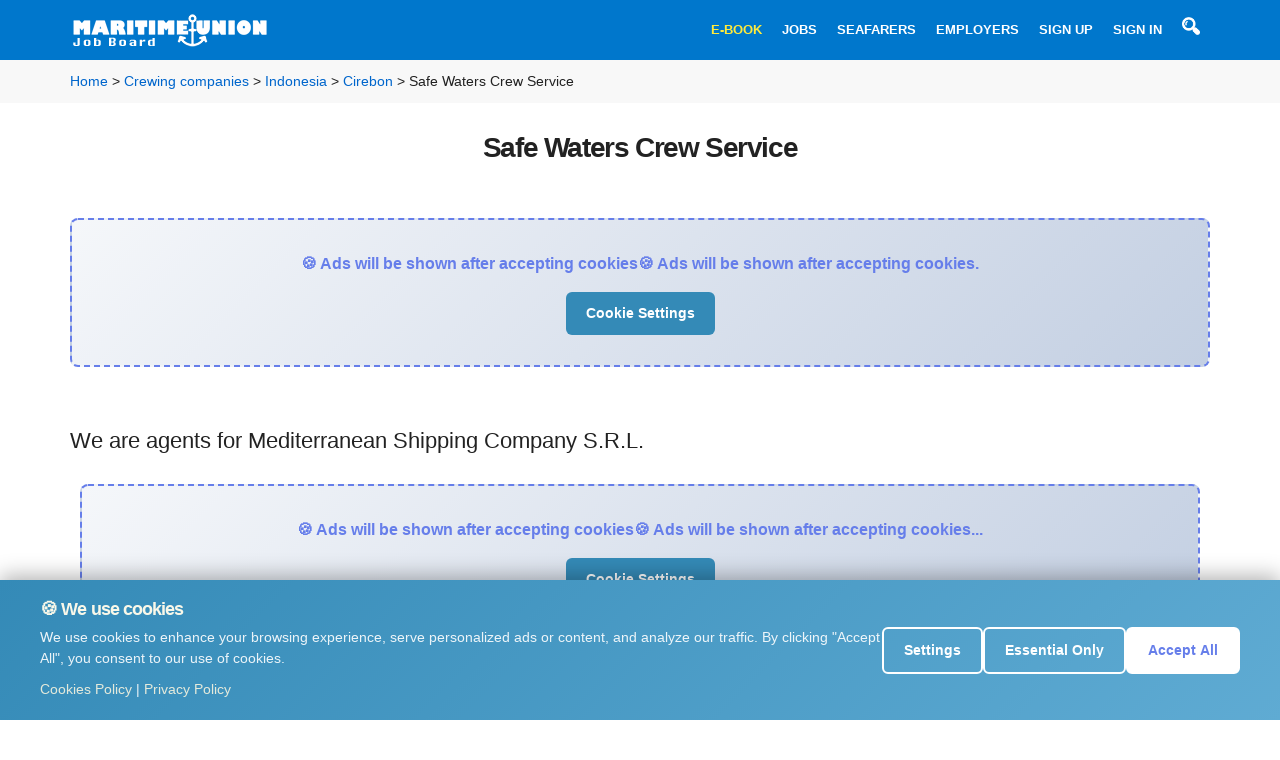

--- FILE ---
content_type: application/javascript
request_url: https://maritime-union.com/_templates/mu/js/jquery.slitslider.js.pagespeed.jm.ABNb8app5X.js
body_size: 2558
content:
;(function($,window,undefined){'use strict';var $event=$.event,$special,resizeTimeout;$special=$event.special.debouncedresize={setup:function(){$(this).on("resize",$special.handler);},teardown:function(){$(this).off("resize",$special.handler);},handler:function(event,execAsap){var context=this,args=arguments,dispatch=function(){event.type="debouncedresize";$event.dispatch.apply(context,args);};if(resizeTimeout){clearTimeout(resizeTimeout);}execAsap?dispatch():resizeTimeout=setTimeout(dispatch,$special.threshold);},threshold:20};var $window=$(window),$document=$(document),Modernizr=window.Modernizr;$.Slitslider=function(options,element){this.$elWrapper=$(element);this._init(options);};$.Slitslider.defaults={speed:1200,optOpacity:false,translateFactor:230,maxAngle:25,maxScale:2,autoplay:true,keyboard:true,interval:5000,onBeforeChange:function(slide,idx){return false;},onAfterChange:function(slide,idx){return false;}};$.Slitslider.prototype={_init:function(options){this.options=$.extend(true,{},$.Slitslider.defaults,options);this.transEndEventNames={'WebkitTransition':'webkitTransitionEnd','MozTransition':'transitionend','OTransition':'oTransitionEnd','msTransition':'MSTransitionEnd','transition':'transitionend'};this.transEndEventName=this.transEndEventNames[Modernizr.prefixed('transition')];this.support=Modernizr.csstransitions&&Modernizr.csstransforms3d;this.$el=this.$elWrapper.children('.sl-slider');this.$slides=this.$el.children('.sl-slide').hide();this.slidesCount=this.$slides.length;this.current=0;this.isAnimating=false;this._getSize();this._layout();this._loadEvents();if(this.options.autoplay){this._startSlideshow();}},_getSize:function(){this.size={width:this.$elWrapper.outerWidth(true),height:this.$elWrapper.outerHeight(true)};},_layout:function(){this.$slideWrapper=$('<div class="sl-slides-wrapper" />');this.$slides.wrapAll(this.$slideWrapper).each(function(i){var $slide=$(this),orientation=$slide.data('orientation');$slide.addClass('sl-slide-'+orientation).children().wrapAll('<div class="sl-content-wrapper" />').wrapAll('<div class="sl-content" />');});this._setSize();this.$slides.eq(this.current).show();},_navigate:function(dir,pos){if(this.isAnimating||this.slidesCount<2){return false;}this.isAnimating=true;var self=this,$currentSlide=this.$slides.eq(this.current);if(pos!==undefined){this.current=pos;}else if(dir==='next'){this.current=this.current<this.slidesCount-1?++this.current:0;}else if(dir==='prev'){this.current=this.current>0?--this.current:this.slidesCount-1;}this.options.onBeforeChange($currentSlide,this.current);var $nextSlide=this.$slides.eq(this.current),$movingSlide=(dir==='next')?$currentSlide:$nextSlide,configData=$movingSlide.data(),config={};config.orientation=configData.orientation||'horizontal',config.slice1angle=configData.slice1Rotation||0,config.slice1scale=configData.slice1Scale||1,config.slice2angle=configData.slice2Rotation||0,config.slice2scale=configData.slice2Scale||1;this._validateValues(config);var cssStyle=config.orientation==='horizontal'?{marginTop:-this.size.height/2}:{marginLeft:-this.size.width/2},resetStyle={'transform':'translate(0%,0%) rotate(0deg) scale(1)',opacity:1},slice1Style=config.orientation==='horizontal'?{'transform':'translateY(-'+this.options.translateFactor+'%) rotate('+config.slice1angle+'deg) scale('+config.slice1scale+')'}:{'transform':'translateX(-'+this.options.translateFactor+'%) rotate('+config.slice1angle+'deg) scale('+config.slice1scale+')'},slice2Style=config.orientation==='horizontal'?{'transform':'translateY('+this.options.translateFactor+'%) rotate('+config.slice2angle+'deg) scale('+config.slice2scale+')'}:{'transform':'translateX('+this.options.translateFactor+'%) rotate('+config.slice2angle+'deg) scale('+config.slice2scale+')'};if(this.options.optOpacity){slice1Style.opacity=0;slice2Style.opacity=0;}$currentSlide.removeClass('sl-trans-elems');var transitionProp={'transition':'all '+this.options.speed+'ms ease-in-out'};$movingSlide.css('z-index',this.slidesCount).find('div.sl-content-wrapper').wrap($('<div class="sl-content-slice" />').css(transitionProp)).parent().cond(dir==='prev',function(){var slice=this;this.css(slice1Style);setTimeout(function(){slice.css(resetStyle);},50);},function(){var slice=this;setTimeout(function(){slice.css(slice1Style);},50);}).clone().appendTo($movingSlide).cond(dir==='prev',function(){var slice=this;this.css(slice2Style);setTimeout(function(){$currentSlide.addClass('sl-trans-back-elems');if(self.support){slice.css(resetStyle).on(self.transEndEventName,function(){self._onEndNavigate(slice,$currentSlide,dir);});}else{self._onEndNavigate(slice,$currentSlide,dir);}},50);},function(){var slice=this;setTimeout(function(){$nextSlide.addClass('sl-trans-elems');if(self.support){slice.css(slice2Style).on(self.transEndEventName,function(){self._onEndNavigate(slice,$currentSlide,dir);});}else{self._onEndNavigate(slice,$currentSlide,dir);}},50);}).find('div.sl-content-wrapper').css(cssStyle);$nextSlide.show();},_validateValues:function(config){if(config.slice1angle>this.options.maxAngle||config.slice1angle<-this.options.maxAngle){config.slice1angle=this.options.maxAngle;}if(config.slice2angle>this.options.maxAngle||config.slice2angle<-this.options.maxAngle){config.slice2angle=this.options.maxAngle;}if(config.slice1scale>this.options.maxScale||config.slice1scale<=0){config.slice1scale=this.options.maxScale;}if(config.slice2scale>this.options.maxScale||config.slice2scale<=0){config.slice2scale=this.options.maxScale;}if(config.orientation!=='vertical'&&config.orientation!=='horizontal'){config.orientation='horizontal'}},_onEndNavigate:function($slice,$oldSlide,dir){var $slide=$slice.parent(),removeClasses='sl-trans-elems sl-trans-back-elems';$slice.remove();$slide.css('z-index',1).find('div.sl-content-wrapper').unwrap();$oldSlide.hide().removeClass(removeClasses);$slide.removeClass(removeClasses);this.isAnimating=false;this.options.onAfterChange($slide,this.current);},_setSize:function(){var cssStyle={width:this.size.width,height:this.size.height};this.$el.css(cssStyle).find('div.sl-content-wrapper').css(cssStyle);},_loadEvents:function(){var self=this;$window.on('debouncedresize.slitslider',function(event){self._getSize();self._setSize();});if(this.options.keyboard){$document.on('keydown.slitslider',function(e){var keyCode=e.keyCode||e.which,arrow={left:37,up:38,right:39,down:40};switch(keyCode){case arrow.left:self._stopSlideshow();self._navigate('prev');break;case arrow.right:self._stopSlideshow();self._navigate('next');break;}});}},_startSlideshow:function(){var self=this;this.slideshow=setTimeout(function(){self._navigate('next');if(self.options.autoplay){self._startSlideshow();}},this.options.interval);},_stopSlideshow:function(){if(this.options.autoplay){clearTimeout(this.slideshow);this.isPlaying=false;this.options.autoplay=false;}},_destroy:function(callback){this.$el.off('.slitslider').removeData('slitslider');$window.off('.slitslider');$document.off('.slitslider');this.$slides.each(function(i){var $slide=$(this),$content=$slide.find('div.sl-content').children();$content.appendTo($slide);$slide.children('div.sl-content-wrapper').remove();});this.$slides.unwrap(this.$slideWrapper).hide();this.$slides.eq(0).show();if(callback){callback.call();}},add:function($slides,callback){this.$slides=this.$slides.add($slides);var self=this;$slides.each(function(i){var $slide=$(this),orientation=$slide.data('orientation');$slide.hide().addClass('sl-slide-'+orientation).children().wrapAll('<div class="sl-content-wrapper" />').wrapAll('<div class="sl-content" />').end().appendTo(self.$el.find('div.sl-slides-wrapper'));});this._setSize();this.slidesCount=this.$slides.length;if(callback){callback.call($items);}},next:function(){this._stopSlideshow();this._navigate('next');},previous:function(){this._stopSlideshow();this._navigate('prev');},jump:function(pos){pos-=1;if(pos===this.current||pos>=this.slidesCount||pos<0){return false;}this._stopSlideshow();this._navigate(pos>this.current?'next':'prev',pos);},play:function(){if(!this.isPlaying){this.isPlaying=true;this._navigate('next');this.options.autoplay=true;this._startSlideshow();}},pause:function(){if(this.isPlaying){this._stopSlideshow();}},isActive:function(){return this.isAnimating;},destroy:function(callback){this._destroy(callback);}};var logError=function(message){if(window.console){window.console.error(message);}};$.fn.slitslider=function(options){var self=$.data(this,'slitslider');if(typeof options==='string'){var args=Array.prototype.slice.call(arguments,1);this.each(function(){if(!self){logError("cannot call methods on slitslider prior to initialization; "+"attempted to call method '"+options+"'");return;}if(!$.isFunction(self[options])||options.charAt(0)==="_"){logError("no such method '"+options+"' for slitslider self");return;}self[options].apply(self,args);});}else{this.each(function(){if(self){self._init();}else{self=$.data(this,'slitslider',new $.Slitslider(options,this));}});}return self;};})(jQuery,window);

--- FILE ---
content_type: application/javascript
request_url: https://maritime-union.com/_templates/mu/js/settings.js.pagespeed.jm.DIFkIUb18J.js
body_size: 2008
content:
jQuery(document).ready(function($){'use strict';$('.modal').each(function(){var t=$(this),d=t.find('.modal-dialog'),fadeClass=(t.is('.fade')?'fade':'');t.removeClass('fade').addClass('invisible').css('display','block');d.data('height',d.height());t.css('display','').removeClass('invisible').addClass(fadeClass);});$('.modal').on('show.bs.modal',function(){var t=$(this),d=t.find('.modal-dialog'),dh=d.data('height'),w=$(window).width(),h=$(window).height();if(w>380&&(dh+60)<h){d.css('margin-top',Math.round(0.96*(h-dh)/2));}else{d.css('margin-top','');}});});(function($){"use strict";$(window).load(function(){$("#loader").fadeOut("slow");});$(document).ready(function(){$(window).scroll(function(){var scroll=$(window).scrollTop();if(scroll>50){$("#header-background").slideDown(300);}else{$("#header-background").slideUp(300);}});$('.menu').flexMenu({breakpoint:3000,responsivePattern:'off-canvas',animationSpeed:300});$(".fm-button").click(function(){if($("header").css('left')=='0px'){$("header").stop().animate({left:'240px'},300);};if($("header").css('left')=='240px'){$("header").stop().animate({left:'0px'},300);};});if($(document).width()>480){$("#searchbox").css({'opacity':'0','position':'absolute','top':'0',right:'20px','width':'0'});$("#search a").click(function(){if($("#searchbox").css('opacity')=='0'){$("#searchbox").stop().animate({opacity:'1',position:'absolute',top:'10px',right:'30px',width:'500px','background-color':'white',padding:'10px'},300);};if($("#searchbox").css('opacity')=='1'){$("#searchbox").stop().animate({opacity:'0',position:'absolute',top:'0',right:'20px',width:'0px'},300);};});}else{$("#searchbox").css({'opacity':'0','position':'absolute','top':'-62px','width':'100%'});$("#search a").click(function(){if($("#searchbox").css('opacity')=='0'){$("#searchbox").stop().animate({position:'absolute',top:'50px',opacity:'1',width:'100%'},300);};if($("#searchbox").css('opacity')=='1'){$("#searchbox").stop().animate({position:'absolute',top:'-62px',opacity:'0',width:'100%'},300);};});}$('#slider').css({'height':(($(window).height()-0))+'px'});$(window).resize(function(){$('#slider').css({'height':(($(window).height()-0))+'px'});});var Page=(function(){var $navArrows=$('#nav-arrows'),$nav=$('#nav-dots > span'),slitslider=$('#slider').slitslider({onBeforeChange:function(slide,pos){$nav.removeClass('nav-dot-current');$nav.eq(pos).addClass('nav-dot-current');}}),init=function(){initEvents();},initEvents=function(){$navArrows.children(':last').on('click',function(){slitslider.next();return false;});$navArrows.children(':first').on('click',function(){slitslider.previous();return false;});$nav.each(function(i){$(this).on('click',function(event){var $dot=$(this);if(!slitslider.isActive()){$nav.removeClass('nav-dot-current');$dot.addClass('nav-dot-current');}slitslider.jump(i+1);return false;});});};return{init:init};})();Page.init();$("#more-jobs").click(function(){$(this).toggleClass('on');$('.hidden-job').toggle(0);});$("#testimonials .owl-carousel").owlCarousel({items:1,loop:true,margin:50,dots:false,autoplay:true,autoplaySpeed:1500,nav:false});$("#clients .owl-carousel").owlCarousel({items:5,margin:50,loop:true,dots:false,autoplay:true,autoplaySpeed:500,nav:true,navText:['<i class="fa fa-arrow-left fa-2x"></i>','<i class="fa fa-arrow-right fa-2x"></i>'],responsive:{0:{items:1},481:{items:2},767:{items:3},992:{items:4},1200:{items:6}}});$("#seafarers .owl-carousel").owlCarousel({items:4,margin:30,loop:true,dots:false,autoplay:true,autoplaySpeed:500,nav:true,navText:['<i class="fa fa-arrow-left fa-2x"></i>','<i class="fa fa-arrow-right fa-2x"></i>'],responsive:{0:{items:1},481:{items:2},767:{items:3},992:{items:4}}});$("#featured-companies .owl-carousel").owlCarousel({items:4,margin:30,loop:true,dots:false,autoplay:true,autoplaySpeed:500,nav:true,navText:['<i class="fa fa-arrow-left fa-2x"></i>','<i class="fa fa-arrow-right fa-2x"></i>'],responsive:{0:{items:1},481:{items:2},767:{items:3},992:{items:4}}});$('.number').counterUp({delay:10,time:1000});$(".link-login").click(function(){$("#login").fadeIn(300);$("body").addClass("no-scroll");});$("#login .close").click(function(){$("#login").fadeOut(300);$("body").removeClass("no-scroll");});$(".link-register").click(function(){$("#register").fadeIn(300);$("body").addClass("no-scroll");});$("#register .close").click(function(){$("#register").fadeOut(300);$("body").removeClass("no-scroll");});function toggleChevron(e){$(e.target).prev('.panel-heading').find("i.indicator").toggleClass('glyphicon-chevron-down glyphicon-chevron-up');}$('#accordion').on('hidden.bs.collapse',toggleChevron);$('#accordion').on('shown.bs.collapse',toggleChevron);})})(jQuery);$(function(){$('[data-toggle="tooltip"]').tooltip()})
function CheckRights(userid){if(avt==0){$(this).parent().append('<div class="alert alert-warning"><h4>Only registered users are able to send Private Message</h4>Please <a href="https://maritime-union.com/login" id="btnRecomendationBox">Sign In</a> or <a href="https://maritime-union.com/registration" id="btnRecomendationBox">Create new account</a><p></p></div>');return false;}else{window.location="https://maritime-union.com/profile/pm/new/create/"+userid;return true;}}$(document).ready(function(){$("#AdFavBox").click(function(){if(avt==0){$(this).parent().append('<div class="alert alert-warning"><h4>Only registered users are able to add to favorite</h4>Please <a href="https://maritime-union.com/login" id="btnRecomendationBox">Sign In</a> or <a href="https://maritime-union.com/registration" id="btnRecomendationBox">Create new account</a><p></p></div>');return false;}else{var el=$("#AdFavBox i");var BoxCssClass=el.hasClass("fa fa-star");if(BoxCssClass){$(this).html("<i class='fa fa-star-o'></i> Add to Favorite");}else{$(this).html("<i class='fa fa-star'></i> Remove from Favorite");}var toid=$(this).attr('data-toid');$.post("https://maritime-union.com/ajax/ajax_favorite.php",{to:toid},function(data){})}});$("#download_application").click(function(){var access=$(this).attr('data-access');if(access==0){$(this).parent().append('<div class="alert alert-warning"><h4>Only approved companies are able to download applications</h4>Please <a href="https://maritime-union.com/login" id="btnRecomendationBox">Sign In</a> or <a href="https://maritime-union.com/company-registration" id="btnRecomendationBox">Create new account</a><p></p></div>');return false;}else{var toid=$(this).attr('data-toid');window.open('https://maritime-union.com/seafarer/'+toid+'/pdf/','_blank');}});$("#print_application").click(function(){var access=$(this).attr('data-access');if(access==0){$(this).parent().append('<div class="alert alert-warning"><h4>Only approved companies are able to print applications</h4>Please <a href="https://maritime-union.com/login" id="btnRecomendationBox">Sign In</a> or <a href="https://maritime-union.com/company-registration" id="btnRecomendationBox">Create new account</a><p></p></div>');return false;}else{var toid=$(this).attr('data-toid');window.open('https://maritime-union.com/seafarer/'+toid+'/print/show/','_blank');}});});

--- FILE ---
content_type: application/javascript
request_url: https://maritime-union.com/_templates/mu/js/functions.js.pagespeed.jm.5jUA1u4hpz.js
body_size: 707
content:
function ShowLimits(module,content,div,typeid){var datasource="";datasource="module="+module+"&type="+typeid;$.ajax({type:"POST",url:"https://maritime-union.com/ajax/limits_2015.php",data:datasource,success:function(html){if(html==1){$(div).parent().html(content);}else{$(div).parent().html(html);}}});}function SaveSeo(){var form=$("#save_seo");$.ajax({type:"POST",url:form.attr('action'),data:form.serialize(),success:function(response){alert(response);location.reload();}});}function GetMoreCityCountry(country,module){var datasource="";datasource="country="+country+"&module="+module;$.ajax({type:"POST",url:"https://maritime-union.com/ajax/get_country_cities.php",data:datasource,success:function(html){if(html!="NO"){$('.catalog_city_list ul').html('');$('.catalog_city_list ul').html(html);}}});}function ShowLimitsJobs(module,div,typeid){var datasource="";datasource="module="+module+"&type="+typeid;$.ajax({type:"POST",url:"https://maritime-union.com/ajax/limits_2015.php",data:datasource,success:function(html){$(div).parent().html(html);}});}function ShowLimitsCompanies(module,div){var datasource="";datasource="module="+module;$.ajax({type:"POST",url:"https://maritime-union.com/ajax/limits_2015.php",data:datasource,success:function(html){if(html==1){$(".hdn").toggle();$(".hdn2").toggle();}else{$("#"+div).html(html);}}});}function OpenApply(){$('#apply-online').toggle();window.location.href='#apply';}function CancelApply(){$('#apply-online').toggle();$('html,body').animate({scrollTop:$('#applied-to-job').offset().top},'slow');}function ApplyOnlineCompany(module,typeid,div){var datasource="";datasource="module="+module+"&type="+typeid+"&msg="+$("#apply_msg").val();$.ajax({type:"POST",url:"https://maritime-union.com/ajax/apply_online_2015.php",data:datasource,success:function(html){$("#"+div).html(html);$("#"+div).attr('style','display:block;');}});}function ApplyOnline(module,typeid,div){var datasource="";datasource="module="+module+"&type="+typeid+"&msg="+$("#apply_msg").val();$.ajax({type:"POST",url:"https://maritime-union.com/ajax/apply_online_2015.php",data:datasource,success:function(html){$("#"+div).html(html);$("#"+div).attr('style','display:block;');}});}function ReportSpam(pmid){var datasource="";datasource="id="+pmid;$.ajax({type:"POST",url:"https://maritime-union.com/ajax/report_pm_spam.php",data:datasource,success:function(html){alert('Thank your for reporting! Our IT department will take measures as soon as possible!');}});}